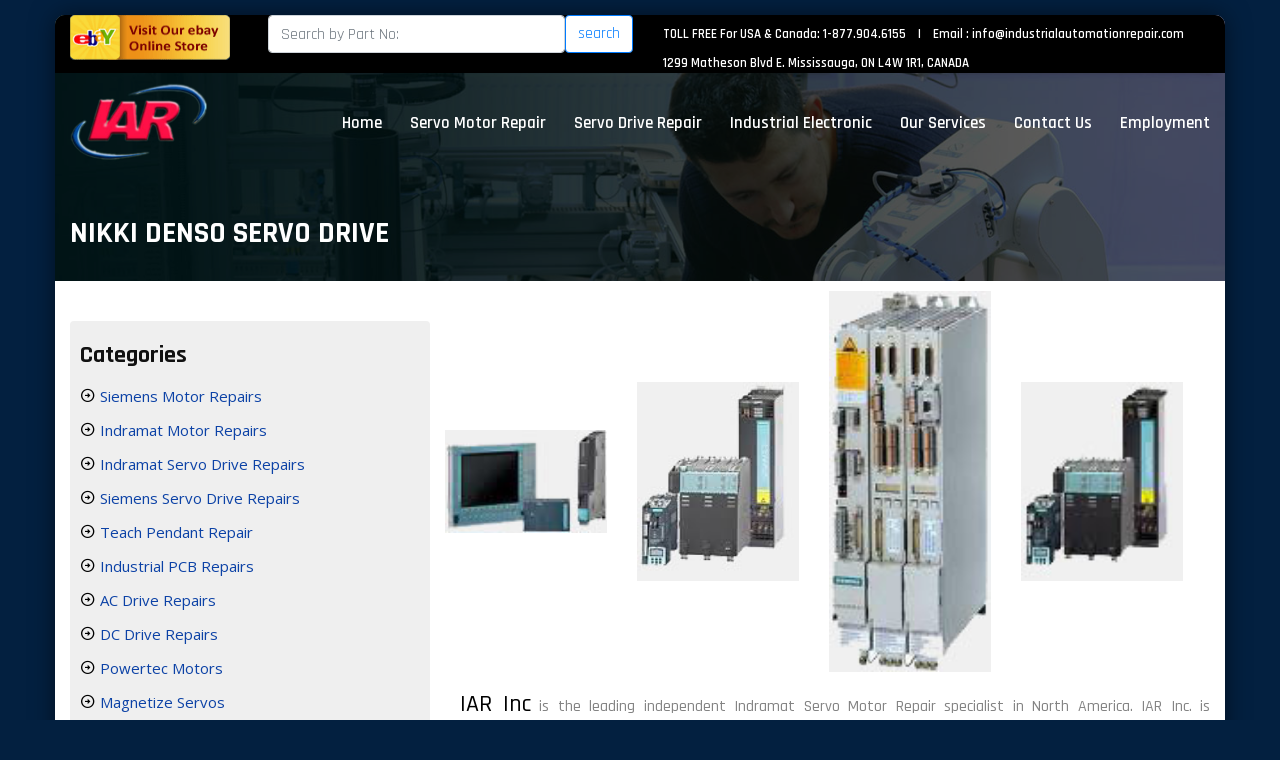

--- FILE ---
content_type: text/html; charset=UTF-8
request_url: http://indramatdriverepair.com/sproduct.php?mn=NIKKI%20DENSO
body_size: 5427
content:
<!DOCTYPE html>
<html lang="en">

 <head>
		<meta charset="utf-8">
		<meta content="width=device-width, initial-scale=1.0" name="viewport">
		<meta name="google-site-verification" content="uxICTFMk9v-mVVPinCaIeAfr17ks423ott-z1aLPj-Q" />
		 				
		<!-- Favicons -->
		<link href="assets/img/favicon.png" rel="icon">
		<link href="assets/img/apple-touch-icon.png" rel="apple-touch-icon">
				<link rel="preconnect" href="https://fonts.googleapis.com">
<link rel="preconnect" href="https://fonts.gstatic.com" crossorigin>
		<!-- Google Fonts -->
		<link href="https://fonts.googleapis.com/css?family=Open+Sans:300,300i,400,400i,600,600i,700,700i|Raleway:300,300i,400,400i,500,500i,600,600i,700,700i|Poppins:300,300i,400,400i,500,500i,600,600i,700,700i" rel="stylesheet">

<link href="https://fonts.googleapis.com/css2?family=Rajdhani:wght@300;400;500;600;700&display=swap" rel="stylesheet">
		<!-- Vendor CSS Files -->
		<link href="assets/vendor/bootstrap/css/bootstrap.min.css" rel="stylesheet">
		<link href="assets/vendor/icofont/icofont.min.css" rel="stylesheet">
		<link href="assets/vendor/boxicons/css/boxicons.min.css" rel="stylesheet">
		<link href="assets/vendor/owl.carousel/assets/owl.carousel.min.css" rel="stylesheet">
		<link href="assets/vendor/remixicon/remixicon.css" rel="stylesheet">
		<link href="assets/vendor/venobox/venobox.css" rel="stylesheet">
		<link href="assets/vendor/aos/aos.css" rel="stylesheet">
		<!-- Template Main CSS File -->
		<link href="assets/css/style.css" rel="stylesheet">
<!-- Google tag (gtag.js) -->
<script async src="https://www.googletagmanager.com/gtag/js?id=G-K9D5DPESW9"></script>
<script>
  window.dataLayer = window.dataLayer || [];
  function gtag(){dataLayer.push(arguments);}
  gtag('js', new Date());

  gtag('config', 'G-K9D5DPESW9');
</script>		

    
    </head>
    <body>
	<!-- ======= Header ======= -->
<div class="wrapper">
<header id="header">
   <div class="top-bar">
      <div class="container">
         <div class="row">
			<div class="col-xl-2 align-items-left mobiletextcenter">
               <a href="http://stores.ebay.ca/industrialservo" target="_new" style="float: left;width: 100%;">
               <img src="images/ebaystore.gif" alt="ebay" name="ebay" width="160" height="45" style="float:left">
               </a> 
            </div>
            
            <div class="col-xl-4 ">
               <form id="frmSearch2" action="search-products.php" method="get" name="frmSearch">
                  <div class="input-group">
                     <input type="search" name="search" required="required" class="form-control rounded" placeholder="Search by Part No:" aria-label="Search"
                        aria-describedby="search-addon" />
                     <button type="submit" class="btn btn-outline-primary">search</button>
                  </div>
               </form>
            </div>
	  <div class="col-xl-6 align-items-right mobiletextcenter">
               <p>TOLL FREE For USA & Canada: 1-877.904.6155 <span><span class="disnone">&nbsp;&nbsp;&nbsp;|&nbsp;&nbsp;&nbsp;</span></span> Email : <a href="mailto:info@industrialautomationrepair.com" style="color:#fff;">info@industrialautomationrepair.com</a></p>
               <p>1299 Matheson Blvd E. Mississauga, ON L4W 1R1, CANADA</p>
           </div>
          
         </div>
      </div>
   </div>
   <div class="menubar">
      <div class="container">
         <div class="row justify-content-center align-items-center">
            <div class="col-xl-12 col-10 d-flex align-items-center">
               <!-- Uncomment below if you prefer to use an image logo -->
               <a href="index.php" class="logo mr-auto"><img src="assets/img/logo.png" alt=""></a>
               <nav class="nav-menu d-none d-lg-block">
                  <ul>
                     <li><a href="index.php" class="select">Home</a></li>
                     <li><a href="servomotor.php">Servo Motor Repair</a></li>
                     <li><a href="ServoDrive.php">Servo Drive Repair</a></li>
                     <li><a href="industrialelectronics.php?cat=">Industrial Electronic</a></li>
                     <li><a href="ourservices.php">Our Services</a></li>
                     <li><a href="contactus.php">Contact Us</a></li>
                     <li><a href="employment.php">Employment</a></li>
                  </ul>
               </nav>
               <!-- .nav-menu -->          
            </div>
            <div class="col-2"><button type="button" class="mobile-nav-toggle d-lg-none onlyMobileView"><i class="icofont-navigation-menu"></i></button></div>
         </div>
      </div>
   </div>
   
</header>
<!-- End Header -->	    <!-- ======= Hero Section ======= -->
  <section id="heroinner" class="d-flex align-items-center">
    <div class="container" data-aos-delay="100">
      <div class="row justify-content-center">
        <div class="col-xl-12">
          <div class="row">
            <div class="col-xl-5">
              <h1>NIKKI DENSO SERVO DRIVE</h1>
              
            </div>
          </div>
        </div>
      </div>
    </div>
  </section><!-- End Hero -->
  
  <main id="main">

    <!-- ======= Blog Section ======= -->
    <section id="blog" class="blog">
      <div class="container" data-aos="fade-up">

        <div class="row">
		
		          <div class="col-lg-4">

            <div class="sidebar">
              <h3 class="sidebar-title">Categories</h3>
              <div class="sidebar-item categories">
                                      <ul>
                            <li><i class="bx bx-right-arrow-circle"></i><a href="products.php?mn=SIEMENS"> Siemens Motor Repairs </a></li>
                            <li><i class="bx bx-right-arrow-circle"></i><a href="products.php?mn=INDRAMAT"> Indramat Motor Repairs </a></li>
                            <li><i class="bx bx-right-arrow-circle"></i><a href="sproduct.php?mn=INDRAMAT"> Indramat Servo Drive Repairs </a></li>
                            <li><i class="bx bx-right-arrow-circle"></i><a href="sproduct.php?mn=SIEMENS"> Siemens Servo Drive Repairs </a></li>
                            <li><i class="bx bx-right-arrow-circle"></i><a href="industrialelectronics.php?cat=TEACH PENDANT"> Teach Pendant Repair</a></li>
                            <li><i class="bx bx-right-arrow-circle"></i><a href="pcb.php"> Industrial PCB Repairs</a></li>
                            <li><i class="bx bx-right-arrow-circle"></i><a href="industrialelectronics.php?cat=AC DRIVE"> AC Drive Repairs</a></li>
                            <li><i class="bx bx-right-arrow-circle"></i><a href="industrialelectronics.php?cat=DC DRIVE"> DC Drive Repairs</a></li>
                            <li><i class="bx bx-right-arrow-circle"></i><a href="products.php?mn=POWERTEC"> Powertec Motors </a></li>
                            <li><i class="bx bx-right-arrow-circle"></i><a href="magnetizeservo.php"> Magnetize Servos</a></li>
                            <li><i class="bx bx-right-arrow-circle"></i><a href="servovaluerepair.php"> Servo Value Repairs </a></li>
                            <li><i class="bx bx-right-arrow-circle"></i><a href="loadtesting.php"> Load Testing </a></li>
                            <li><i class="bx bx-right-arrow-circle"></i><a href="industrialelectronics.php?cat=ENCODER"> Encoder Repairs </a></li>
                            <li><i class="bx bx-right-arrow-circle"></i><a href="industrialelectronics.php?cat=INDUSTRIAL MONITORS"> CRT Monitor Repair </a></li>
                            <li><i class="bx bx-right-arrow-circle"></i><a href="industrialelectronics.php?cat=POWER SUPPLY"> Power Supply</a></li>
                            <li><i class="bx bx-right-arrow-circle"></i><a href="ourservices.php"> Why Us </a></li>
                            <li><i class="bx bx-right-arrow-circle"></i><a href="tt.php"> Turnaround Time</a></li>
                            <li><i class="bx bx-right-arrow-circle"></i><a href="warranty.php"> Warranty</a></li>
                        </ul>              </div><!-- End sidebar categories-->

            </div><!-- End sidebar -->

          </div><!-- End blog sidebar -->

          <div class="col-lg-8 entries">
	

            <article class="entry">


              <div class="entry-img">
                			     
										<img alt=''  style="width:20%; margin: 0px 15px;"  src="images/manpics/sd1.jpg" /><td><img alt=''  style="width:20%; margin: 0px 15px;" src="images/manpics/sd2.jpg" /><td><img alt=''  style="width:20%; margin: 0px 15px;" src="images/manpics/sd3.jpg" /><td><img alt='' style="width:20%; margin: 0px 15px;" src="images/manpics/sd4.jpg" />                                    
                                    
              </div>


              <div class="entry-content productcontent">
               <p>
                                  <b>IAR Inc</b> is the leading independent Indramat Servo Motor Repair  specialist in North America. IAR Inc. is committed to provide our customer best quality products, good service that continually meet or exceed our customer's expectations. IAR Inc. has fully equipped Indramat Servo Motor Testing lab with state of art test equipment's. IAR Inc. has knowledge and 150 years combined experience to provide our customers highest quality services. IAR Inc. has complete testing set up for most common and very complex Indramat servo drives with matching servo motors.    </p>
	<ol >
                                        <li>
                                             Free Estimates - No Surprises ( Free Shipping for Toronto, Mississauga, Woodbridge, Brampton, Oakville, Burlington, Concord, Scarborough customers.)
                                        </li>
                                        <li>
                                             24 Hours call centre to repair your servo motors.
                                        </li>
                                        <li>
                                             IAR Inc. has a large stock of spare parts for all major Siemens servo Motors, Resolver, Encoders and Connectors.
                                        </li>
                                        <li>
                                             State of art Testing Facility.
                                        </li>
                                        <li>
                                             All work is done in house.
                                        </li>
                                    </ol>
									
									<h3>Supported NIKKI DENSO  Servo Motor Manufacturers</h3>
								
								
									  <div class="icon-boxes d-flex flex-column justify-content-center">
              <div class="row"><div class="col-md-4 icon-box" >
                  <i class="bx bx-wrench"></i>
                  <h4><a href="partnumberdesc.php?mn=NIKKI DENSO&pn=NPST-15H-2&desc=">NPST-15H-2</a></h4>                 
                </div>			</div>
			</div>               
              </div>

            </article><!-- End blog entry -->



            <div class="blog-pagination">
			            </div>

          </div><!-- End blog entries list -->



        </div>

      </div>
    </section><!-- End Blog Section -->

  </main><!-- End #main -->
 <footer id="footer">



    <div class="footer-top">

      <div class="container">
        <div class="row">
		            <div class="col-lg-8 footer-contact">
               <h3>Contact Detail </h3>
               <div class="contactBox">
                  <div class="row">
                     <div class="col-lg-6">
                        <h4>Canada Office </h4>
                        <p>
                           <div class="cnCon"><i class="icofont-google-map" aria-hidden="true"></i> <span>Indstrial Automation Repair Inc <br> 1299 Matheson Blvd E.<br> Mississauga , Ontario, L4W 1R1</span></div>
                           <div class="cnCon"><i class="icofont-phone" aria-hidden="true"></i> <span>877-904-6155</span> </div>
                           <div class="cnCon"><i class="icofont-smart-phone" aria-hidden="true"></i> <span>905-454-5003</span></div>
                           <div class="cnCon"><i class="icofont-fax" aria-hidden="true"></i> <span>905-454-7866</span></div>
                        </p>
                     </div>
                     <div class="col-lg-6">
                        <h4>USA Office </h4>
                        <p>
                           <div class="cnCon"><i class="icofont-google-map" aria-hidden="true"></i> <span>Industrial Automation Repair Inc<br>C/O Bombino<br>177-15, 149th Road Jamaica, NY 11434</span></div>
                           <div class="cnCon"><i class="icofont-smart-phone" aria-hidden="true"></i> <span>(647) 389-4433</span> </div>
                           <div class="cnCon"><i class="icofont-envelope" aria-hidden="true"></i> <span>info@industrialautomationrepair.com</span></div>
                        </p>
                     </div>
                  </div>
               </div>
               
            </div>
            <div class="col-lg-4 footer-contact footer-links">
               <h3>Links</h3>
               <ul>
                  <li><i class="bx bx-chevrons-right"></i><a href="index.php">Home</a></li>
                  <li><i class="bx bx-chevrons-right"></i><a href="ourservices.php">Our Services</a></li>
                  <li><i class="bx bx-chevrons-right"></i><a href="servomotor.php">Servo Motor Repair</a></li>
                  <li><i class="bx bx-chevrons-right"></i><a href="industrialelectronics.php?cat=">Industrial Electronics Repair</a></li>                  
               </ul>
            </div>



          <!--<div class="col-lg-4 col-md-6 footer-contact">

            <h3>Contact Detail </h3>

            <p>

              1299 Matheson Blvd E.<br>

Mississauga, Ontario, L4W 1R1<br><br>

              <strong>Phone:</strong> 1-877-904-6155<br>

              <strong>Email:</strong> info@industrialautomationrepair.com<br>

            </p>

          </div>



          <div class="col-lg-2 col-md-6 footer-contact footer-links">

            <h3>Links</h3>

            <ul>

					<li><i class="bx bx-chevrons-right"></i><a href="index.php">Home</a></li>



					<li><i class="bx bx-chevrons-right"></i><a href="ourservices.php">Our Services</a></li>



					<li><i class="bx bx-chevrons-right"></i><a href="servomotor.php">Servo Motor Repair</a></li>



					<li><i class="bx bx-chevrons-right"></i><a href="industrialelectronics.php?cat=">Industrial Electronics Repair</a></li>



					<li><i class="bx bx-chevrons-right"></i><a href="#">FAQs</a></li>             

            </ul>

          </div>



          <div class="col-lg-2 col-md-6 footer-contact footer-links">

            <h3>Links</h3>

            <ul>

             <li><i class="bx bx-chevrons-right"></i><a href="#">Terms &amp; Conditions</a></li>



					<li><i class="bx bx-chevrons-right"></i><a href="warranty.php">Warranty Policy</a></li>



					<li><i class="bx bx-chevrons-right"></i><a href="#">Disclaimer</a></li>



					<li><i class="bx bx-chevrons-right"></i><a href="contactus.php">Contact Us</a></li>

            </ul>

          </div>



          <div class="col-lg-4 col-md-6 footer-contact footer-newsletter">

            <h3>Map</h3>

            <iframe src="https://www.google.com/maps/embed?pb=!1m18!1m12!1m3!1d2887.4272756560304!2d-79.63587408422295!3d43.63927796134837!2m3!1f0!2f0!3f0!3m2!1i1024!2i768!4f13.1!3m3!1m2!1s0x882b38b955dda7ff%3A0x116b59af3a36a8d6!2s1299%20Matheson%20Blvd%20E%2C%20Mississauga%2C%20ON%20L4W%201R1%2C%20Canada!5e0!3m2!1sen!2sin!4v1631986866367!5m2!1sen!2sin" width="100%" height="250" style="border:0;" allowfullscreen="" loading="lazy"></iframe>

          </div>-->



        </div>

      </div>

    </div>



    <div class="container d-md-flex py-4">



      <div class="mr-md-auto text-center text-md-left">

        <div class="copyright">
<h1 style="font-size: 2px; text-align: center; color:#000;"> Indramat Servo Motor Repair company in Canada ~ Indramat Drive Repair company in Canada ~ Servo Drive Repairing Canada ~ Industrial Electronic Repairing Canada ~ Siemens Motor Repairing Canada ~ Indramat Servo Motor Repairs Canada ~ Indramat Servo Drive Repairs Canada ~ Siemens Servo Drive Repairs Canada ~ Teach Pendant Repairing Canada ~ Industrial PCB Repairs Canada ~ AC Drive Repairing Canada ~ DC Drive Repairing Canada ~ Powertec Motors repairing Canada ~ Magnetize Servos repairing Canada ~ Servo Valve Repairing Canada ~ Load Testing Repairing Canada ~ Encoder Repairing Canada ~ CRT Monitor Repairing Canada ~ Power Supply Repairing Canada ~ FANUC Servo Motor Repairing Canada ~ BALDOR Servo Motor Repairing Canada ~ MITSUBISHI Servo Motor Repairing Canada ~ SEIDEL Servo Motor Repairing Canada ~ PARKER Servo Motor Repairing Canada ~ YASKAWA Servo Motor Repairing Canada ~ ABB Servo Motor Repairing Canada ~ ALLEN-BRADLEY Servo Motor Repairing Canada ~ BAUMULLER Servo Motor Repairing Canada ~ Indramat Servo Motor Repair company in USA ~ Indramat Drive Repair company in USA ~ Servo Drive Repairing USA ~ Industrial Electronic Repairing USA ~ Siemens Motor Repairs USA ~ Indramat Servo Motor Repairs USA ~ Indramat Servo Drive Repairs USA ~ Siemens Servo Drive Repairing USA ~ Teach Pendant Repairing USA ~ Industrial PCB Repairs USA ~ AC Drive Repairing USA ~ DC Drive Repairing USA ~ Powertec Motors Repairing USA ~ Magnetize Servos repairing USA ~ Servo Valve Repairing USA ~ Load Testing Repairing USA ~ Encoder Repairing USA ~ CRT Monitor Repairing USA ~ Power Supply Repairing USA ~ FANUC Servo Motor Repairing USA ~ BALDOR Servo Motor Repairing USA ~ MITSUBISHI Servo Motor Repairing USA ~ SEIDEL Servo Motor Repairing USA ~ PARKER Servo Motor Repairing USA ~ YASKAWA Servo Motor Repairing USA ~ ABB Servo Motor Repairing USA ~ ALLEN-BRADLEY Servo Motor Repairing USA ~ BAUMULLER Servo Motor Repairing USA</h1>

          &copy; Copyright 2021  |  Industrial Automation Repair. All Rights Reserved.  

        </div>       

      </div>

      <div class="text-center text-md-right pt-3 pt-md-0">

        <div class="credits">

          Powered by <a href="#">Web Maniacs LTD</a>

        </div>

      </div>

    </div>

  </footer><!-- End Footer -->

</div>

  <a href="#" class="back-to-top"><i class="icofont-simple-up"></i></a>



  <!-- Vendor JS Files -->

  <script src="assets/vendor/jquery/jquery.min.js"></script>

  <script src="assets/vendor/bootstrap/js/bootstrap.bundle.min.js"></script>

  <script src="assets/vendor/jquery.easing/jquery.easing.min.js"></script>

  <script src="assets/vendor/php-email-form/validate.js"></script>

  <script src="assets/vendor/owl.carousel/owl.carousel.min.js"></script>

  <script src="assets/vendor/waypoints/jquery.waypoints.min.js"></script>

  <script src="assets/vendor/counterup/counterup.min.js"></script>

  <script src="assets/vendor/isotope-layout/isotope.pkgd.min.js"></script>

  <script src="assets/vendor/venobox/venobox.min.js"></script>

  <script src="assets/vendor/aos/aos.js"></script>


  <!-- Template Main JS File -->

  <script src="assets/js/main.js"></script>		
</body>
</html>

--- FILE ---
content_type: text/javascript
request_url: http://indramatdriverepair.com/assets/js/main.js
body_size: 7829
content:
/**

* Template Name: Presento - v1.1.1

* Template URL: https://bootstrapmade.com/presento-bootstrap-corporate-template/

* Author: BootstrapMade.com

* License: https://bootstrapmade.com/license/

*/

!(function($) {

  "use strict";



  // Smooth scroll for the navigation menu and links with .scrollto classes

  var scrolltoOffset = $('#header').outerHeight() - 1;

  $(document).on('click', '.nav-menu a, .mobile-nav a, .scrollto', function(e) {

    if (location.pathname.replace(/^\//, '') == this.pathname.replace(/^\//, '') && location.hostname == this.hostname) {

      var target = $(this.hash);

      if (target.length) {

        e.preventDefault();



        var scrollto = target.offset().top - scrolltoOffset;



        if ($(this).attr("href") == '#header') {

          scrollto = 0;

        }



        $('html, body').animate({

          scrollTop: scrollto

        }, 1500, 'easeInOutExpo');



        if ($(this).parents('.nav-menu, .mobile-nav').length) {

          $('.nav-menu .active, .mobile-nav .active').removeClass('active');

          $(this).closest('li').addClass('active');

        }



        if ($('body').hasClass('mobile-nav-active')) {

          $('body').removeClass('mobile-nav-active');

          $('.mobile-nav-toggle i').toggleClass('icofont-navigation-menu icofont-close');

          $('.mobile-nav-overly').fadeOut();

        }

        return false;

      }

    }

  });



  // Activate smooth scroll on page load with hash links in the url

  $(document).ready(function() {

    if (window.location.hash) {

      var initial_nav = window.location.hash;

      if ($(initial_nav).length) {

        var scrollto = $(initial_nav).offset().top - scrolltoOffset;

        $('html, body').animate({

          scrollTop: scrollto

        }, 1500, 'easeInOutExpo');

      }

    }

  });



  // Navigation active state on scroll

  var nav_sections = $('section');

  var main_nav = $('.nav-menu, .mobile-nav');



  $(window).on('scroll', function() {

    var cur_pos = $(this).scrollTop() + 200;



    nav_sections.each(function() {

      var top = $(this).offset().top,

        bottom = top + $(this).outerHeight();



      if (cur_pos >= top && cur_pos <= bottom) {

        if (cur_pos <= bottom) {

          main_nav.find('li').removeClass('active');

        }

        main_nav.find('a[href="#' + $(this).attr('id') + '"]').parent('li').addClass('active');

      }

      if (cur_pos < 300) {

        $(".nav-menu ul:first li:first, .mobile-menu ul:first li:first").addClass('active');

      }

    });

  });



  // Mobile Navigation

  if ($('.nav-menu').length) {

    var $mobile_nav = $('.nav-menu').clone().prop({

      class: 'mobile-nav d-lg-none'

    });

    $('body').append($mobile_nav);

    $('body').prepend('<button type="button" class="mobile-nav-toggle d-lg-none"><i class="icofont-navigation-menu"></i></button>');

    $('body').append('<div class="mobile-nav-overly"></div>');



    $(document).on('click', '.mobile-nav-toggle', function(e) {

      $('body').toggleClass('mobile-nav-active');

      $('.mobile-nav-toggle i').toggleClass('icofont-navigation-menu icofont-close');

      $('.mobile-nav-overly').toggle();

    });



    $(document).on('click', '.mobile-nav .drop-down > a', function(e) {

      e.preventDefault();

      $(this).next().slideToggle(300);

      $(this).parent().toggleClass('active');

    });



    $(document).click(function(e) {

      var container = $(".mobile-nav, .mobile-nav-toggle");

      if (!container.is(e.target) && container.has(e.target).length === 0) {

        if ($('body').hasClass('mobile-nav-active')) {

          $('body').removeClass('mobile-nav-active');

          $('.mobile-nav-toggle i').toggleClass('icofont-navigation-menu icofont-close');

          $('.mobile-nav-overly').fadeOut();

        }

      }

    });

  } else if ($(".mobile-nav, .mobile-nav-toggle").length) {

    $(".mobile-nav, .mobile-nav-toggle").hide();

  }



  // Toggle .header-scrolled class to #header when page is scrolled

  $(window).scroll(function() {

    if ($(this).scrollTop() > 100) {

      $('#header').addClass('header-scrolled');

    } else {

      $('#header').removeClass('header-scrolled');

    }

  });



  if ($(window).scrollTop() > 100) {

    $('#header').addClass('header-scrolled');

  }



  // Portfolio details carousel

  $(".portfolio-details-carousel").owlCarousel({

    autoplay: true,

    dots: true,

    loop: true,

    items: 1

  });



  // Back to top button

  $(window).scroll(function() {

    if ($(this).scrollTop() > 100) {

      $('.back-to-top').fadeIn('slow');

    } else {

      $('.back-to-top').fadeOut('slow');

    }

  });



  $('.back-to-top').click(function() {

    $('html, body').animate({

      scrollTop: 0

    }, 1500, 'easeInOutExpo');

    return false;

  });



  // Clients carousel (uses the Owl Carousel library)

  $(".clients-carousel").owlCarousel({

    autoplay: true,

    dots: true,

    loop: true,

    responsive: {

      0: {

        items: 2

      },

      768: {

        items: 4

      },

      900: {

        items: 6

      }

    }

  });

  // $(".featured-carousel").owlCarousel({

  //   autoplay: true,

  //   dots: true,

  //   loop: true,
	 //   margin:30,
	 //    animateOut: 'fadeOut',
	 //    animateIn: 'fadeIn',
	 //    nav:true,	  
  //     items: 5,  
	 //    autoplayHoverPause: false,	   
	 //    navText : ["<span class='ion-ios-arrow-back'></span>","<span class='ion-ios-arrow-forward'></span>"],

  //   responsive: {

  //     0: {

  //       items: 1

  //     },

  //     768: {

  //       items: 5

  //     },

  //     900: {

  //       items: 5

  //     }

  //   }

  // });

  $(".banner-carousel").owlCarousel({

    autoplay: true,
dots: false,
    nav: true,
    navText:["<i class='bx bxs-chevron-left-circle'></i>","<i class='bx bxs-chevron-right-circle'></i>"],
    loop: true,
	margin:30,
	    animateOut: 'fadeOut',
	    animateIn: 'fadeIn',
	   	    
	    autoplayHoverPause: true,	   
	   

    responsive: {

      0: {

        items: 1

      },

      768: {

        items: 1

      },

      900: {

        items: 1

      }

    }

  });


  $(".service-carousel").owlCarousel({
    autoplay: true,
    dots: true,
    loop: true,
    margin:15,
    items: 5,
    responsive: {

      0: {

        items: 1

      },

      768: {

        items: 3

      },

      900: {

        items: 5

      }

    }
  });


  // jQuery counterUp

  $('[data-toggle="counter-up"]').counterUp({

    delay: 10,

    time: 1000

  });



  // Testimonials carousel (uses the Owl Carousel library)

  $(".testimonials-carousel").owlCarousel({

    autoplay: true,

    dots: true,

    loop: true,

    responsive: {

      0: {

        items: 1

      },

      768: {

        items: 1

      },

      900: {

        items: 2

      },

      1400: {

        items: 3

      }

    }

  });



  // Porfolio isotope and filter

  $(window).on('load', function() {

    var portfolioIsotope = $('.portfolio-container').isotope({

      itemSelector: '.portfolio-item',

      layoutMode: 'fitRows'

    });



    $('#portfolio-flters li').on('click', function() {

      $("#portfolio-flters li").removeClass('filter-active');

      $(this).addClass('filter-active');



      portfolioIsotope.isotope({

        filter: $(this).data('filter')

      });

      aos_init();

    });



    // Initiate venobox (lightbox feature used in portofilo)

    $(document).ready(function() {

      $('.venobox').venobox();

    });

  });



  // Init AOS

  function aos_init() {

    AOS.init({

      duration: 1000,

      once: true

    });

  }

  $(window).on('load', function() {

    aos_init();

  });



})(jQuery);